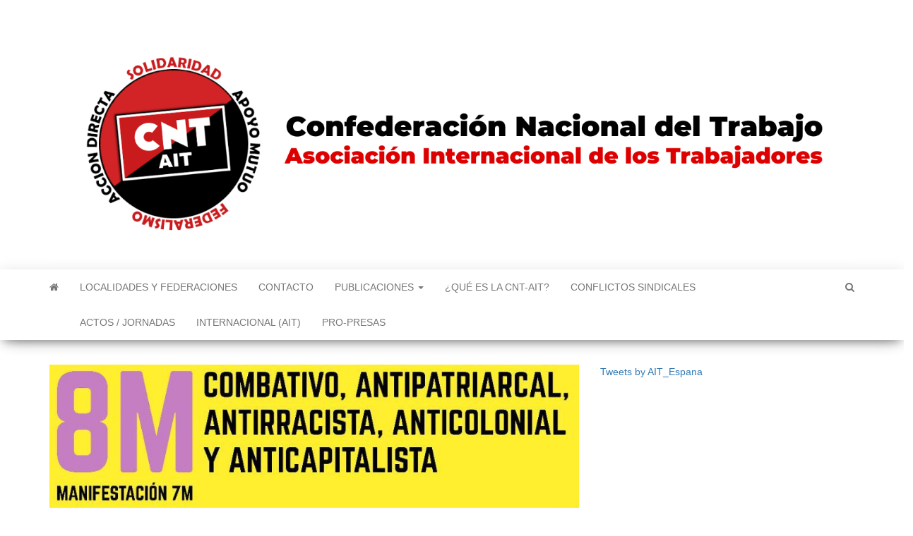

--- FILE ---
content_type: text/html; charset=UTF-8
request_url: https://www.cntait.org/actividad/manifestacion-dia-internacional-de-la-mujer-trabajadora-cartagena/
body_size: 8590
content:
<!DOCTYPE html>
<html lang="es-ES">
    <head>
        <meta http-equiv="content-type" content="text/html; charset=UTF-8" />
        <meta http-equiv="X-UA-Compatible" content="IE=edge">
        <meta name="viewport" content="width=device-width, initial-scale=1">
        <link rel="pingback" href="https://www.cntait.org/xmlrpc.php" />
        <title>Manifestación día internacional de la mujer trabajadora &#8211; Cartagena &#8211; CNT-AIT</title>
<meta name='robots' content='max-image-preview:large' />
	<style>img:is([sizes="auto" i], [sizes^="auto," i]) { contain-intrinsic-size: 3000px 1500px }</style>
	<link rel='dns-prefetch' href='//static.addtoany.com' />
<link rel='dns-prefetch' href='//fonts.googleapis.com' />
<link rel="alternate" type="application/rss+xml" title="CNT-AIT &raquo; Feed" href="https://www.cntait.org/feed/" />
<script type="text/javascript">
/* <![CDATA[ */
window._wpemojiSettings = {"baseUrl":"https:\/\/s.w.org\/images\/core\/emoji\/16.0.1\/72x72\/","ext":".png","svgUrl":"https:\/\/s.w.org\/images\/core\/emoji\/16.0.1\/svg\/","svgExt":".svg","source":{"concatemoji":"https:\/\/www.cntait.org\/wp-includes\/js\/wp-emoji-release.min.js?ver=6.8.3"}};
/*! This file is auto-generated */
!function(s,n){var o,i,e;function c(e){try{var t={supportTests:e,timestamp:(new Date).valueOf()};sessionStorage.setItem(o,JSON.stringify(t))}catch(e){}}function p(e,t,n){e.clearRect(0,0,e.canvas.width,e.canvas.height),e.fillText(t,0,0);var t=new Uint32Array(e.getImageData(0,0,e.canvas.width,e.canvas.height).data),a=(e.clearRect(0,0,e.canvas.width,e.canvas.height),e.fillText(n,0,0),new Uint32Array(e.getImageData(0,0,e.canvas.width,e.canvas.height).data));return t.every(function(e,t){return e===a[t]})}function u(e,t){e.clearRect(0,0,e.canvas.width,e.canvas.height),e.fillText(t,0,0);for(var n=e.getImageData(16,16,1,1),a=0;a<n.data.length;a++)if(0!==n.data[a])return!1;return!0}function f(e,t,n,a){switch(t){case"flag":return n(e,"\ud83c\udff3\ufe0f\u200d\u26a7\ufe0f","\ud83c\udff3\ufe0f\u200b\u26a7\ufe0f")?!1:!n(e,"\ud83c\udde8\ud83c\uddf6","\ud83c\udde8\u200b\ud83c\uddf6")&&!n(e,"\ud83c\udff4\udb40\udc67\udb40\udc62\udb40\udc65\udb40\udc6e\udb40\udc67\udb40\udc7f","\ud83c\udff4\u200b\udb40\udc67\u200b\udb40\udc62\u200b\udb40\udc65\u200b\udb40\udc6e\u200b\udb40\udc67\u200b\udb40\udc7f");case"emoji":return!a(e,"\ud83e\udedf")}return!1}function g(e,t,n,a){var r="undefined"!=typeof WorkerGlobalScope&&self instanceof WorkerGlobalScope?new OffscreenCanvas(300,150):s.createElement("canvas"),o=r.getContext("2d",{willReadFrequently:!0}),i=(o.textBaseline="top",o.font="600 32px Arial",{});return e.forEach(function(e){i[e]=t(o,e,n,a)}),i}function t(e){var t=s.createElement("script");t.src=e,t.defer=!0,s.head.appendChild(t)}"undefined"!=typeof Promise&&(o="wpEmojiSettingsSupports",i=["flag","emoji"],n.supports={everything:!0,everythingExceptFlag:!0},e=new Promise(function(e){s.addEventListener("DOMContentLoaded",e,{once:!0})}),new Promise(function(t){var n=function(){try{var e=JSON.parse(sessionStorage.getItem(o));if("object"==typeof e&&"number"==typeof e.timestamp&&(new Date).valueOf()<e.timestamp+604800&&"object"==typeof e.supportTests)return e.supportTests}catch(e){}return null}();if(!n){if("undefined"!=typeof Worker&&"undefined"!=typeof OffscreenCanvas&&"undefined"!=typeof URL&&URL.createObjectURL&&"undefined"!=typeof Blob)try{var e="postMessage("+g.toString()+"("+[JSON.stringify(i),f.toString(),p.toString(),u.toString()].join(",")+"));",a=new Blob([e],{type:"text/javascript"}),r=new Worker(URL.createObjectURL(a),{name:"wpTestEmojiSupports"});return void(r.onmessage=function(e){c(n=e.data),r.terminate(),t(n)})}catch(e){}c(n=g(i,f,p,u))}t(n)}).then(function(e){for(var t in e)n.supports[t]=e[t],n.supports.everything=n.supports.everything&&n.supports[t],"flag"!==t&&(n.supports.everythingExceptFlag=n.supports.everythingExceptFlag&&n.supports[t]);n.supports.everythingExceptFlag=n.supports.everythingExceptFlag&&!n.supports.flag,n.DOMReady=!1,n.readyCallback=function(){n.DOMReady=!0}}).then(function(){return e}).then(function(){var e;n.supports.everything||(n.readyCallback(),(e=n.source||{}).concatemoji?t(e.concatemoji):e.wpemoji&&e.twemoji&&(t(e.twemoji),t(e.wpemoji)))}))}((window,document),window._wpemojiSettings);
/* ]]> */
</script>
<link rel='stylesheet' id='latest-posts-block-fontawesome-front-css' href='https://www.cntait.org/wp-content/plugins/latest-posts-block-lite/src/assets/fontawesome/css/all.css?ver=1745161399' type='text/css' media='all' />
<link rel='stylesheet' id='latest-posts-block-frontend-block-style-css-css' href='https://www.cntait.org/wp-content/plugins/latest-posts-block-lite/dist/blocks.style.build.css?ver=6.8.3' type='text/css' media='all' />
<link rel='stylesheet' id='magic-content-box-blocks-fontawesome-front-css' href='https://www.cntait.org/wp-content/plugins/magic-content-box-lite/src/assets/fontawesome/css/all.css?ver=1745161407' type='text/css' media='all' />
<link rel='stylesheet' id='magic-content-box-frontend-block-style-css-css' href='https://www.cntait.org/wp-content/plugins/magic-content-box-lite/dist/blocks.style.build.css?ver=6.8.3' type='text/css' media='all' />
<link rel='stylesheet' id='wpra-lightbox-css' href='https://www.cntait.org/wp-content/plugins/wp-rss-aggregator/core/css/jquery-colorbox.css?ver=1.4.33' type='text/css' media='all' />
<style id='wp-emoji-styles-inline-css' type='text/css'>

	img.wp-smiley, img.emoji {
		display: inline !important;
		border: none !important;
		box-shadow: none !important;
		height: 1em !important;
		width: 1em !important;
		margin: 0 0.07em !important;
		vertical-align: -0.1em !important;
		background: none !important;
		padding: 0 !important;
	}
</style>
<link rel='stylesheet' id='wp-block-library-css' href='https://www.cntait.org/wp-includes/css/dist/block-library/style.min.css?ver=6.8.3' type='text/css' media='all' />
<style id='classic-theme-styles-inline-css' type='text/css'>
/*! This file is auto-generated */
.wp-block-button__link{color:#fff;background-color:#32373c;border-radius:9999px;box-shadow:none;text-decoration:none;padding:calc(.667em + 2px) calc(1.333em + 2px);font-size:1.125em}.wp-block-file__button{background:#32373c;color:#fff;text-decoration:none}
</style>
<link rel='stylesheet' id='wpra-displays-css' href='https://www.cntait.org/wp-content/plugins/wp-rss-aggregator/core/css/displays.css?ver=5.0.7' type='text/css' media='all' />
<style id='global-styles-inline-css' type='text/css'>
:root{--wp--preset--aspect-ratio--square: 1;--wp--preset--aspect-ratio--4-3: 4/3;--wp--preset--aspect-ratio--3-4: 3/4;--wp--preset--aspect-ratio--3-2: 3/2;--wp--preset--aspect-ratio--2-3: 2/3;--wp--preset--aspect-ratio--16-9: 16/9;--wp--preset--aspect-ratio--9-16: 9/16;--wp--preset--color--black: #000000;--wp--preset--color--cyan-bluish-gray: #abb8c3;--wp--preset--color--white: #ffffff;--wp--preset--color--pale-pink: #f78da7;--wp--preset--color--vivid-red: #cf2e2e;--wp--preset--color--luminous-vivid-orange: #ff6900;--wp--preset--color--luminous-vivid-amber: #fcb900;--wp--preset--color--light-green-cyan: #7bdcb5;--wp--preset--color--vivid-green-cyan: #00d084;--wp--preset--color--pale-cyan-blue: #8ed1fc;--wp--preset--color--vivid-cyan-blue: #0693e3;--wp--preset--color--vivid-purple: #9b51e0;--wp--preset--gradient--vivid-cyan-blue-to-vivid-purple: linear-gradient(135deg,rgba(6,147,227,1) 0%,rgb(155,81,224) 100%);--wp--preset--gradient--light-green-cyan-to-vivid-green-cyan: linear-gradient(135deg,rgb(122,220,180) 0%,rgb(0,208,130) 100%);--wp--preset--gradient--luminous-vivid-amber-to-luminous-vivid-orange: linear-gradient(135deg,rgba(252,185,0,1) 0%,rgba(255,105,0,1) 100%);--wp--preset--gradient--luminous-vivid-orange-to-vivid-red: linear-gradient(135deg,rgba(255,105,0,1) 0%,rgb(207,46,46) 100%);--wp--preset--gradient--very-light-gray-to-cyan-bluish-gray: linear-gradient(135deg,rgb(238,238,238) 0%,rgb(169,184,195) 100%);--wp--preset--gradient--cool-to-warm-spectrum: linear-gradient(135deg,rgb(74,234,220) 0%,rgb(151,120,209) 20%,rgb(207,42,186) 40%,rgb(238,44,130) 60%,rgb(251,105,98) 80%,rgb(254,248,76) 100%);--wp--preset--gradient--blush-light-purple: linear-gradient(135deg,rgb(255,206,236) 0%,rgb(152,150,240) 100%);--wp--preset--gradient--blush-bordeaux: linear-gradient(135deg,rgb(254,205,165) 0%,rgb(254,45,45) 50%,rgb(107,0,62) 100%);--wp--preset--gradient--luminous-dusk: linear-gradient(135deg,rgb(255,203,112) 0%,rgb(199,81,192) 50%,rgb(65,88,208) 100%);--wp--preset--gradient--pale-ocean: linear-gradient(135deg,rgb(255,245,203) 0%,rgb(182,227,212) 50%,rgb(51,167,181) 100%);--wp--preset--gradient--electric-grass: linear-gradient(135deg,rgb(202,248,128) 0%,rgb(113,206,126) 100%);--wp--preset--gradient--midnight: linear-gradient(135deg,rgb(2,3,129) 0%,rgb(40,116,252) 100%);--wp--preset--font-size--small: 13px;--wp--preset--font-size--medium: 20px;--wp--preset--font-size--large: 36px;--wp--preset--font-size--x-large: 42px;--wp--preset--spacing--20: 0.44rem;--wp--preset--spacing--30: 0.67rem;--wp--preset--spacing--40: 1rem;--wp--preset--spacing--50: 1.5rem;--wp--preset--spacing--60: 2.25rem;--wp--preset--spacing--70: 3.38rem;--wp--preset--spacing--80: 5.06rem;--wp--preset--shadow--natural: 6px 6px 9px rgba(0, 0, 0, 0.2);--wp--preset--shadow--deep: 12px 12px 50px rgba(0, 0, 0, 0.4);--wp--preset--shadow--sharp: 6px 6px 0px rgba(0, 0, 0, 0.2);--wp--preset--shadow--outlined: 6px 6px 0px -3px rgba(255, 255, 255, 1), 6px 6px rgba(0, 0, 0, 1);--wp--preset--shadow--crisp: 6px 6px 0px rgba(0, 0, 0, 1);}:where(.is-layout-flex){gap: 0.5em;}:where(.is-layout-grid){gap: 0.5em;}body .is-layout-flex{display: flex;}.is-layout-flex{flex-wrap: wrap;align-items: center;}.is-layout-flex > :is(*, div){margin: 0;}body .is-layout-grid{display: grid;}.is-layout-grid > :is(*, div){margin: 0;}:where(.wp-block-columns.is-layout-flex){gap: 2em;}:where(.wp-block-columns.is-layout-grid){gap: 2em;}:where(.wp-block-post-template.is-layout-flex){gap: 1.25em;}:where(.wp-block-post-template.is-layout-grid){gap: 1.25em;}.has-black-color{color: var(--wp--preset--color--black) !important;}.has-cyan-bluish-gray-color{color: var(--wp--preset--color--cyan-bluish-gray) !important;}.has-white-color{color: var(--wp--preset--color--white) !important;}.has-pale-pink-color{color: var(--wp--preset--color--pale-pink) !important;}.has-vivid-red-color{color: var(--wp--preset--color--vivid-red) !important;}.has-luminous-vivid-orange-color{color: var(--wp--preset--color--luminous-vivid-orange) !important;}.has-luminous-vivid-amber-color{color: var(--wp--preset--color--luminous-vivid-amber) !important;}.has-light-green-cyan-color{color: var(--wp--preset--color--light-green-cyan) !important;}.has-vivid-green-cyan-color{color: var(--wp--preset--color--vivid-green-cyan) !important;}.has-pale-cyan-blue-color{color: var(--wp--preset--color--pale-cyan-blue) !important;}.has-vivid-cyan-blue-color{color: var(--wp--preset--color--vivid-cyan-blue) !important;}.has-vivid-purple-color{color: var(--wp--preset--color--vivid-purple) !important;}.has-black-background-color{background-color: var(--wp--preset--color--black) !important;}.has-cyan-bluish-gray-background-color{background-color: var(--wp--preset--color--cyan-bluish-gray) !important;}.has-white-background-color{background-color: var(--wp--preset--color--white) !important;}.has-pale-pink-background-color{background-color: var(--wp--preset--color--pale-pink) !important;}.has-vivid-red-background-color{background-color: var(--wp--preset--color--vivid-red) !important;}.has-luminous-vivid-orange-background-color{background-color: var(--wp--preset--color--luminous-vivid-orange) !important;}.has-luminous-vivid-amber-background-color{background-color: var(--wp--preset--color--luminous-vivid-amber) !important;}.has-light-green-cyan-background-color{background-color: var(--wp--preset--color--light-green-cyan) !important;}.has-vivid-green-cyan-background-color{background-color: var(--wp--preset--color--vivid-green-cyan) !important;}.has-pale-cyan-blue-background-color{background-color: var(--wp--preset--color--pale-cyan-blue) !important;}.has-vivid-cyan-blue-background-color{background-color: var(--wp--preset--color--vivid-cyan-blue) !important;}.has-vivid-purple-background-color{background-color: var(--wp--preset--color--vivid-purple) !important;}.has-black-border-color{border-color: var(--wp--preset--color--black) !important;}.has-cyan-bluish-gray-border-color{border-color: var(--wp--preset--color--cyan-bluish-gray) !important;}.has-white-border-color{border-color: var(--wp--preset--color--white) !important;}.has-pale-pink-border-color{border-color: var(--wp--preset--color--pale-pink) !important;}.has-vivid-red-border-color{border-color: var(--wp--preset--color--vivid-red) !important;}.has-luminous-vivid-orange-border-color{border-color: var(--wp--preset--color--luminous-vivid-orange) !important;}.has-luminous-vivid-amber-border-color{border-color: var(--wp--preset--color--luminous-vivid-amber) !important;}.has-light-green-cyan-border-color{border-color: var(--wp--preset--color--light-green-cyan) !important;}.has-vivid-green-cyan-border-color{border-color: var(--wp--preset--color--vivid-green-cyan) !important;}.has-pale-cyan-blue-border-color{border-color: var(--wp--preset--color--pale-cyan-blue) !important;}.has-vivid-cyan-blue-border-color{border-color: var(--wp--preset--color--vivid-cyan-blue) !important;}.has-vivid-purple-border-color{border-color: var(--wp--preset--color--vivid-purple) !important;}.has-vivid-cyan-blue-to-vivid-purple-gradient-background{background: var(--wp--preset--gradient--vivid-cyan-blue-to-vivid-purple) !important;}.has-light-green-cyan-to-vivid-green-cyan-gradient-background{background: var(--wp--preset--gradient--light-green-cyan-to-vivid-green-cyan) !important;}.has-luminous-vivid-amber-to-luminous-vivid-orange-gradient-background{background: var(--wp--preset--gradient--luminous-vivid-amber-to-luminous-vivid-orange) !important;}.has-luminous-vivid-orange-to-vivid-red-gradient-background{background: var(--wp--preset--gradient--luminous-vivid-orange-to-vivid-red) !important;}.has-very-light-gray-to-cyan-bluish-gray-gradient-background{background: var(--wp--preset--gradient--very-light-gray-to-cyan-bluish-gray) !important;}.has-cool-to-warm-spectrum-gradient-background{background: var(--wp--preset--gradient--cool-to-warm-spectrum) !important;}.has-blush-light-purple-gradient-background{background: var(--wp--preset--gradient--blush-light-purple) !important;}.has-blush-bordeaux-gradient-background{background: var(--wp--preset--gradient--blush-bordeaux) !important;}.has-luminous-dusk-gradient-background{background: var(--wp--preset--gradient--luminous-dusk) !important;}.has-pale-ocean-gradient-background{background: var(--wp--preset--gradient--pale-ocean) !important;}.has-electric-grass-gradient-background{background: var(--wp--preset--gradient--electric-grass) !important;}.has-midnight-gradient-background{background: var(--wp--preset--gradient--midnight) !important;}.has-small-font-size{font-size: var(--wp--preset--font-size--small) !important;}.has-medium-font-size{font-size: var(--wp--preset--font-size--medium) !important;}.has-large-font-size{font-size: var(--wp--preset--font-size--large) !important;}.has-x-large-font-size{font-size: var(--wp--preset--font-size--x-large) !important;}
:where(.wp-block-post-template.is-layout-flex){gap: 1.25em;}:where(.wp-block-post-template.is-layout-grid){gap: 1.25em;}
:where(.wp-block-columns.is-layout-flex){gap: 2em;}:where(.wp-block-columns.is-layout-grid){gap: 2em;}
:root :where(.wp-block-pullquote){font-size: 1.5em;line-height: 1.6;}
</style>
<link rel='stylesheet' id='owl.carousel.style-css' href='https://www.cntait.org/wp-content/plugins/wp-posts-carousel/owl.carousel/assets/owl.carousel.css?ver=6.8.3' type='text/css' media='all' />
<link rel='stylesheet' id='parent-style-css' href='https://www.cntait.org/wp-content/themes/envo-magazine/style.css?ver=6.8.3' type='text/css' media='all' />
<link rel='stylesheet' id='envo-magazine-fonts-css' href='https://fonts.googleapis.com/css?family=Roboto+Condensed%3A300%2C400%2C700&#038;subset=latin%2Clatin-ext' type='text/css' media='all' />
<link rel='stylesheet' id='bootstrap-css' href='https://www.cntait.org/wp-content/themes/envo-magazine/css/bootstrap.css?ver=3.3.7' type='text/css' media='all' />
<link rel='stylesheet' id='envo-magazine-stylesheet-css' href='https://www.cntait.org/wp-content/themes/envo-child/style.css?ver=1.3.12' type='text/css' media='all' />
<link rel='stylesheet' id='font-awesome-css' href='https://www.cntait.org/wp-content/plugins/post-carousel/public/assets/css/font-awesome.min.css?ver=3.0.11' type='text/css' media='all' />
<link rel='stylesheet' id='addtoany-css' href='https://www.cntait.org/wp-content/plugins/add-to-any/addtoany.min.css?ver=1.16' type='text/css' media='all' />
<script type="text/javascript" id="addtoany-core-js-before">
/* <![CDATA[ */
window.a2a_config=window.a2a_config||{};a2a_config.callbacks=[];a2a_config.overlays=[];a2a_config.templates={};a2a_localize = {
	Share: "Compartir",
	Save: "Guardar",
	Subscribe: "Suscribir",
	Email: "Correo electrónico",
	Bookmark: "Marcador",
	ShowAll: "Mostrar todo",
	ShowLess: "Mostrar menos",
	FindServices: "Encontrar servicio(s)",
	FindAnyServiceToAddTo: "Encuentra al instante cualquier servicio para añadir a",
	PoweredBy: "Funciona con",
	ShareViaEmail: "Compartir por correo electrónico",
	SubscribeViaEmail: "Suscribirse a través de correo electrónico",
	BookmarkInYourBrowser: "Añadir a marcadores de tu navegador",
	BookmarkInstructions: "Presiona «Ctrl+D» o «\u2318+D» para añadir esta página a marcadores",
	AddToYourFavorites: "Añadir a tus favoritos",
	SendFromWebOrProgram: "Enviar desde cualquier dirección o programa de correo electrónico ",
	EmailProgram: "Programa de correo electrónico",
	More: "Más&#8230;",
	ThanksForSharing: "¡Gracias por compartir!",
	ThanksForFollowing: "¡Gracias por seguirnos!"
};
/* ]]> */
</script>
<script type="text/javascript" defer src="https://static.addtoany.com/menu/page.js" id="addtoany-core-js"></script>
<script type="text/javascript" src="https://www.cntait.org/wp-includes/js/jquery/jquery.min.js?ver=3.7.1" id="jquery-core-js"></script>
<script type="text/javascript" src="https://www.cntait.org/wp-includes/js/jquery/jquery-migrate.min.js?ver=3.4.1" id="jquery-migrate-js"></script>
<script type="text/javascript" defer src="https://www.cntait.org/wp-content/plugins/add-to-any/addtoany.min.js?ver=1.1" id="addtoany-jquery-js"></script>
<script type="text/javascript" src="https://www.cntait.org/wp-content/plugins/wp-posts-carousel/owl.carousel/owl.carousel.js?ver=2.0.0" id="owl.carousel-js"></script>
<script type="text/javascript" src="https://www.cntait.org/wp-content/plugins/wp-posts-carousel/owl.carousel/jquery.mousewheel.min.js?ver=3.1.12" id="jquery-mousewheel-js"></script>
<link rel="https://api.w.org/" href="https://www.cntait.org/wp-json/" /><link rel="alternate" title="JSON" type="application/json" href="https://www.cntait.org/wp-json/wp/v2/actividad/1184" /><link rel="EditURI" type="application/rsd+xml" title="RSD" href="https://www.cntait.org/xmlrpc.php?rsd" />
<meta name="generator" content="WordPress 6.8.3" />
<link rel="canonical" href="https://www.cntait.org/actividad/manifestacion-dia-internacional-de-la-mujer-trabajadora-cartagena/" />
<link rel='shortlink' href='https://www.cntait.org/?p=1184' />
<link rel="alternate" title="oEmbed (JSON)" type="application/json+oembed" href="https://www.cntait.org/wp-json/oembed/1.0/embed?url=https%3A%2F%2Fwww.cntait.org%2Factividad%2Fmanifestacion-dia-internacional-de-la-mujer-trabajadora-cartagena%2F&#038;lang=es" />
<link rel="alternate" title="oEmbed (XML)" type="text/xml+oembed" href="https://www.cntait.org/wp-json/oembed/1.0/embed?url=https%3A%2F%2Fwww.cntait.org%2Factividad%2Fmanifestacion-dia-internacional-de-la-mujer-trabajadora-cartagena%2F&#038;format=xml&#038;lang=es" />
<script>var wp_posts_carousel_url="https://www.cntait.org/wp-content/plugins/wp-posts-carousel/";</script>	<style type="text/css" id="envo-magazine-header-css">
				.site-title,
		.site-description {
			position: absolute;
			clip: rect(1px, 1px, 1px, 1px);
		}
		
	</style>
	<link rel="icon" href="https://www.cntait.org/wp-content/uploads/2023/10/cropped-cnt-ait_maxi-quadrat-32x32.png" sizes="32x32" />
<link rel="icon" href="https://www.cntait.org/wp-content/uploads/2023/10/cropped-cnt-ait_maxi-quadrat-192x192.png" sizes="192x192" />
<link rel="apple-touch-icon" href="https://www.cntait.org/wp-content/uploads/2023/10/cropped-cnt-ait_maxi-quadrat-180x180.png" />
<meta name="msapplication-TileImage" content="https://www.cntait.org/wp-content/uploads/2023/10/cropped-cnt-ait_maxi-quadrat-270x270.png" />
    </head>
    <body id="blog" class="wp-singular actividad-template-default single single-actividad postid-1184 wp-custom-logo wp-theme-envo-magazine wp-child-theme-envo-child">
        <a class="skip-link screen-reader-text" href="#site-content">Saltar al contenido</a>        <div class="site-header container-fluid">
    <div class="container" >
        <div class="row" >
            <div class="site-heading " >
                <div class="site-branding-logo">
                    <a href="https://www.cntait.org/" class="custom-logo-link" rel="home"><img width="1500" height="450" src="https://www.cntait.org/wp-content/uploads/2024/04/cropped-Anadir-un-titulo-3-1.png" class="custom-logo" alt="CNT-AIT" decoding="async" fetchpriority="high" srcset="https://www.cntait.org/wp-content/uploads/2024/04/cropped-Anadir-un-titulo-3-1.png 1500w, https://www.cntait.org/wp-content/uploads/2024/04/cropped-Anadir-un-titulo-3-1-300x90.png 300w, https://www.cntait.org/wp-content/uploads/2024/04/cropped-Anadir-un-titulo-3-1-1024x307.png 1024w, https://www.cntait.org/wp-content/uploads/2024/04/cropped-Anadir-un-titulo-3-1-768x230.png 768w" sizes="(max-width: 1500px) 100vw, 1500px" /></a>                </div>
                <div class="site-branding-text">
                                            <p class="site-title"><a href="https://www.cntait.org/" rel="home">CNT-AIT</a></p>
                    
                                            <p class="site-description">
                            Confederación Nacional del Trabrajo adherida a la Asociación Internacional de les Trabajadores                        </p>
                                    </div><!-- .site-branding-text -->
            </div>
            	
        </div>
    </div>
</div>
 
<div class="main-menu">
    <nav id="site-navigation" class="navbar navbar-default">     
        <div class="container">   
            <div class="navbar-header">
                                <button id="main-menu-panel" class="open-panel visible-xs" data-panel="main-menu-panel">
                        <span></span>
                        <span></span>
                        <span></span>
                    </button>
                            </div> 
                        <ul class="nav navbar-nav search-icon navbar-left hidden-xs">
                <li class="home-icon">
                    <a href="https://www.cntait.org/" title="CNT-AIT">
                        <i class="fa fa-home"></i>
                    </a>
                </li>
            </ul>
            <div class="menu-container"><ul id="menu-problematico" class="nav navbar-nav navbar-left"><li itemscope="itemscope" itemtype="https://www.schema.org/SiteNavigationElement" id="menu-item-2043" class="menu-item menu-item-type-post_type menu-item-object-page menu-item-2043"><a title="Localidades y federaciones" href="https://www.cntait.org/sindicatos/">Localidades y federaciones</a></li>
<li itemscope="itemscope" itemtype="https://www.schema.org/SiteNavigationElement" id="menu-item-1269" class="menu-item menu-item-type-custom menu-item-object-custom menu-item-1269"><a title="Contacto" href="/#custom_html-25">Contacto</a></li>
<li itemscope="itemscope" itemtype="https://www.schema.org/SiteNavigationElement" id="menu-item-1273" class="menu-item menu-item-type-custom menu-item-object-custom menu-item-has-children menu-item-1273 dropdown"><a title="Publicaciones" href="#" data-toggle="dropdown" class="dropdown-toggle" aria-haspopup="true">Publicaciones <span class="caret"></span></a>
<ul role="menu" class=" dropdown-menu" >
	<li itemscope="itemscope" itemtype="https://www.schema.org/SiteNavigationElement" id="menu-item-1274" class="menu-item menu-item-type-custom menu-item-object-custom menu-item-1274"><a title="Fragua social" href="https://levantecntait.wordpress.com/fragua-social/">Fragua social</a></li>
	<li itemscope="itemscope" itemtype="https://www.schema.org/SiteNavigationElement" id="menu-item-1275" class="menu-item menu-item-type-custom menu-item-object-custom menu-item-1275"><a title="La Granada" href="https://www.granada.cntait.org/biblioteca?title=la+granada&#038;field_autor_value=&#038;field_tipo_tid=3&#038;field_tem_tica_tid=All">La Granada</a></li>
</ul>
</li>
<li itemscope="itemscope" itemtype="https://www.schema.org/SiteNavigationElement" id="menu-item-2391" class="menu-item menu-item-type-post_type menu-item-object-page menu-item-2391"><a title="¿Qué es la CNT-AIT?" href="https://www.cntait.org/que-es-la-cnt-ait/">¿Qué es la CNT-AIT?</a></li>
<li itemscope="itemscope" itemtype="https://www.schema.org/SiteNavigationElement" id="menu-item-2495" class="menu-item menu-item-type-post_type menu-item-object-page current_page_parent menu-item-2495"><a title="Conflictos sindicales" target="_blank" href="https://www.cntait.org/category/conflictosindicales/#new_tab">Conflictos sindicales</a></li>
<li itemscope="itemscope" itemtype="https://www.schema.org/SiteNavigationElement" id="menu-item-2498" class="menu-item menu-item-type-post_type menu-item-object-page menu-item-2498"><a title="Actos / Jornadas" href="https://www.cntait.org/category/actosyjornadas/">Actos / Jornadas</a></li>
<li itemscope="itemscope" itemtype="https://www.schema.org/SiteNavigationElement" id="menu-item-3217" class="menu-item menu-item-type-post_type menu-item-object-page menu-item-3217"><a title="Internacional (AIT)" href="https://www.cntait.org/category/internacional/">Internacional (AIT)</a></li>
<li itemscope="itemscope" itemtype="https://www.schema.org/SiteNavigationElement" id="menu-item-3750" class="menu-item menu-item-type-post_type menu-item-object-page menu-item-3750"><a title="Pro-presas" href="https://www.cntait.org/category/pro-presas">Pro-presas</a></li>
</ul></div>            <ul class="nav navbar-nav search-icon navbar-right hidden-xs">
                <li class="top-search-icon">
                    <a href="#">
                        <i class="fa fa-search"></i>
                    </a>
                </li>
                <div class="top-search-box">
                    <form role="search" method="get" id="searchform" class="searchform" action="https://www.cntait.org/">
				<div>
					<label class="screen-reader-text" for="s">Buscar:</label>
					<input type="text" value="" name="s" id="s" />
					<input type="submit" id="searchsubmit" value="Buscar" />
				</div>
			</form>                </div>
            </ul>
        </div>
            </nav> 
</div>

<div id="site-content" class="container main-container" role="main">
	<div class="page-area">
		
<!-- start content container -->
<!-- start content container -->
<div class="row">      
	<article class="col-md-8">
		                         
				<div class="post-1184 actividad type-actividad status-publish has-post-thumbnail hentry localidad-cartagena">
								<div class="news-thumb ">
				<img src="https://www.cntait.org/wp-content/uploads/2021/03/8m_cartagena_manifestacion.jpg" title="Manifestación día internacional de la mujer trabajadora &#8211; Cartagena" alt="Manifestación día internacional de la mujer trabajadora &#8211; Cartagena" />
			</div><!-- .news-thumb -->	
							<h1 class="single-title">Manifestación día internacional de la mujer trabajadora &#8211; Cartagena</h1>															<div class="single-content"> 
						<div class="single-entry-summary">
							 
							<p><img decoding="async" class="aligncenter wp-image-1185 size-large" src="https://www.cntait.org/wp-content/uploads/2021/03/8m_cartagena_manifestacion-724x1024.jpg" alt="Manifestación 8M dia internacional mujer trabajadora" width="640" height="905" srcset="https://www.cntait.org/wp-content/uploads/2021/03/8m_cartagena_manifestacion-724x1024.jpg 724w, https://www.cntait.org/wp-content/uploads/2021/03/8m_cartagena_manifestacion-212x300.jpg 212w, https://www.cntait.org/wp-content/uploads/2021/03/8m_cartagena_manifestacion-768x1086.jpg 768w, https://www.cntait.org/wp-content/uploads/2021/03/8m_cartagena_manifestacion.jpg 905w" sizes="(max-width: 640px) 100vw, 640px" /></p>
<p style="text-align: center;">Manifestación 7 de Marzo por el día internacional de la mujer trabajadora en Cartagena</p>
<p style="text-align: center;"><a href="http://cntaitcartagena.blogspot.com/2021/03/cartagena-8m-de-2021-hacia-la-huelga.html">Enlace a la web del sindicato</a></p>
<div class="addtoany_share_save_container addtoany_content addtoany_content_bottom"><div class="a2a_kit a2a_kit_size_32 addtoany_list" data-a2a-url="https://www.cntait.org/actividad/manifestacion-dia-internacional-de-la-mujer-trabajadora-cartagena/" data-a2a-title="Manifestación día internacional de la mujer trabajadora – Cartagena"><a class="a2a_button_facebook" href="https://www.addtoany.com/add_to/facebook?linkurl=https%3A%2F%2Fwww.cntait.org%2Factividad%2Fmanifestacion-dia-internacional-de-la-mujer-trabajadora-cartagena%2F&amp;linkname=Manifestaci%C3%B3n%20d%C3%ADa%20internacional%20de%20la%20mujer%20trabajadora%20%E2%80%93%20Cartagena" title="Facebook" rel="nofollow noopener" target="_blank"></a><a class="a2a_button_mastodon" href="https://www.addtoany.com/add_to/mastodon?linkurl=https%3A%2F%2Fwww.cntait.org%2Factividad%2Fmanifestacion-dia-internacional-de-la-mujer-trabajadora-cartagena%2F&amp;linkname=Manifestaci%C3%B3n%20d%C3%ADa%20internacional%20de%20la%20mujer%20trabajadora%20%E2%80%93%20Cartagena" title="Mastodon" rel="nofollow noopener" target="_blank"></a><a class="a2a_button_email" href="https://www.addtoany.com/add_to/email?linkurl=https%3A%2F%2Fwww.cntait.org%2Factividad%2Fmanifestacion-dia-internacional-de-la-mujer-trabajadora-cartagena%2F&amp;linkname=Manifestaci%C3%B3n%20d%C3%ADa%20internacional%20de%20la%20mujer%20trabajadora%20%E2%80%93%20Cartagena" title="Email" rel="nofollow noopener" target="_blank"></a><a class="a2a_dd addtoany_share_save addtoany_share" href="https://www.addtoany.com/share"></a></div></div> 
							 
						</div><!-- .single-entry-summary -->
												                        					</div>
							<div class="prev-next-links">
					<div class="arrowLeft">
				<a href="https://www.cntait.org/actividad/concentracion-anarcofeminista-por-el-dia-internacional-de-la-mujer-trabajadora/" rel="prev"><i class="fa fa-angle-double-left fa-2x" aria-hidden="true"></i></a>				<div class="prev-next-links-thumb">
					<a href="https://www.cntait.org/actividad/concentracion-anarcofeminista-por-el-dia-internacional-de-la-mujer-trabajadora/" rel="prev"><img width="115" height="120" src="https://www.cntait.org/wp-content/uploads/2021/03/8m_alicante_mafinfestacion.jpg" class="attachment-envo-magazine-thumbnail size-envo-magazine-thumbnail wp-post-image" alt="8m alicante dia internacional mujer trabajadora" decoding="async" srcset="https://www.cntait.org/wp-content/uploads/2021/03/8m_alicante_mafinfestacion.jpg 1188w, https://www.cntait.org/wp-content/uploads/2021/03/8m_alicante_mafinfestacion-286x300.jpg 286w, https://www.cntait.org/wp-content/uploads/2021/03/8m_alicante_mafinfestacion-768x804.jpg 768w, https://www.cntait.org/wp-content/uploads/2021/03/8m_alicante_mafinfestacion-978x1024.jpg 978w" sizes="(max-width: 115px) 100vw, 115px" /></a>				</div>
				<div class="prev-next-links-title">
					<a href="https://www.cntait.org/actividad/concentracion-anarcofeminista-por-el-dia-internacional-de-la-mujer-trabajadora/" rel="prev">Concentración anarcofeminista por el día internacional de la mujer trabajadora &#8211; Alicante</a>				</div>	
			</div>
			
			<div class="arrowRight">
				<a href="https://www.cntait.org/actividad/jornadas-culturales-de-la-crisis-capitalista-a-la-autogestion-obrera/" rel="next"><i class="fa fa-angle-double-right fa-2x" aria-hidden="true"></i></a>				<div class="prev-next-links-thumb">
					<a href="https://www.cntait.org/actividad/jornadas-culturales-de-la-crisis-capitalista-a-la-autogestion-obrera/" rel="next"><img width="83" height="120" src="https://www.cntait.org/wp-content/uploads/2021/03/jornadas_culturales_albacete_marzo2021.jpg" class="attachment-envo-magazine-thumbnail size-envo-magazine-thumbnail wp-post-image" alt="jornadas culturales crisis capitalista autogestion obrera" decoding="async" srcset="https://www.cntait.org/wp-content/uploads/2021/03/jornadas_culturales_albacete_marzo2021.jpg 720w, https://www.cntait.org/wp-content/uploads/2021/03/jornadas_culturales_albacete_marzo2021-208x300.jpg 208w, https://www.cntait.org/wp-content/uploads/2021/03/jornadas_culturales_albacete_marzo2021-709x1024.jpg 709w" sizes="(max-width: 83px) 100vw, 83px" /></a>				</div>
				<div class="prev-next-links-title">
					<a href="https://www.cntait.org/actividad/jornadas-culturales-de-la-crisis-capitalista-a-la-autogestion-obrera/" rel="next">Jornadas culturales de la crisis capitalista a la autogestión obrera</a>				</div>	
			</div>
		
				</div>
													<div class="single-footer">
								<div id="comments" class="comments-template">
			</div>
 
						</div>
									</div>        
			        
		    
	</article> 
		<aside id="sidebar" class="col-md-4">
		<div id="block-2" class="widget widget_block">
<figure class="wp-block-embed is-type-rich is-provider-twitter wp-block-embed-twitter"><div class="wp-block-embed__wrapper">
<a class="twitter-timeline" data-width="750" data-height="1000" data-dnt="true" href="https://twitter.com/AIT_Espana?ref_src=twsrc%5Etfw">Tweets by AIT_Espana</a><script async src="https://platform.twitter.com/widgets.js" charset="utf-8"></script>
</div></figure>
</div>	</aside>
</div>
<!-- end content container -->
<!-- end content container -->

</div><!-- end main-container -->
</div><!-- end page-area -->
 
<footer id="colophon" class="footer-credits container-fluid">
	<div class="container">
		                 
	</div>	
</footer>
 
<script type="speculationrules">
{"prefetch":[{"source":"document","where":{"and":[{"href_matches":"\/*"},{"not":{"href_matches":["\/wp-*.php","\/wp-admin\/*","\/wp-content\/uploads\/*","\/wp-content\/*","\/wp-content\/plugins\/*","\/wp-content\/themes\/envo-child\/*","\/wp-content\/themes\/envo-magazine\/*","\/*\\?(.+)"]}},{"not":{"selector_matches":"a[rel~=\"nofollow\"]"}},{"not":{"selector_matches":".no-prefetch, .no-prefetch a"}}]},"eagerness":"conservative"}]}
</script>
<div class="a2a_kit a2a_kit_size_32 a2a_floating_style a2a_vertical_style" style="left:0px;top:111px;background-color:transparent"><a class="a2a_button_facebook" href="https://www.addtoany.com/add_to/facebook?linkurl=https%3A%2F%2Fwww.cntait.org%2Factividad%2Fmanifestacion-dia-internacional-de-la-mujer-trabajadora-cartagena%2F&amp;linkname=Manifestaci%C3%B3n%20d%C3%ADa%20internacional%20de%20la%20mujer%20trabajadora%20%26%238211%3B%20Cartagena" title="Facebook" rel="nofollow noopener" target="_blank"></a><a class="a2a_button_mastodon" href="https://www.addtoany.com/add_to/mastodon?linkurl=https%3A%2F%2Fwww.cntait.org%2Factividad%2Fmanifestacion-dia-internacional-de-la-mujer-trabajadora-cartagena%2F&amp;linkname=Manifestaci%C3%B3n%20d%C3%ADa%20internacional%20de%20la%20mujer%20trabajadora%20%26%238211%3B%20Cartagena" title="Mastodon" rel="nofollow noopener" target="_blank"></a><a class="a2a_button_email" href="https://www.addtoany.com/add_to/email?linkurl=https%3A%2F%2Fwww.cntait.org%2Factividad%2Fmanifestacion-dia-internacional-de-la-mujer-trabajadora-cartagena%2F&amp;linkname=Manifestaci%C3%B3n%20d%C3%ADa%20internacional%20de%20la%20mujer%20trabajadora%20%26%238211%3B%20Cartagena" title="Email" rel="nofollow noopener" target="_blank"></a><a class="a2a_dd addtoany_share_save addtoany_share" href="https://www.addtoany.com/share"></a></div><script type="text/javascript" src="https://www.cntait.org/wp-includes/js/jquery/ui/effect.min.js?ver=1.13.3" id="jquery-effects-core-js"></script>
<script type="text/javascript" src="https://www.cntait.org/wp-content/themes/envo-magazine/js/bootstrap.min.js?ver=3.3.7" id="bootstrap-js"></script>
<script type="text/javascript" src="https://www.cntait.org/wp-content/themes/envo-magazine/js/customscript.js?ver=1.3.12" id="envo-magazine-theme-js-js"></script>
<script type="text/javascript" src="https://www.cntait.org/wp-content/plugins/page-links-to/dist/new-tab.js?ver=3.3.7" id="page-links-to-js"></script>
</body>
</html>


--- FILE ---
content_type: text/css
request_url: https://www.cntait.org/wp-content/themes/envo-child/style.css?ver=1.3.12
body_size: 398
content:
/*
Theme Name: Envo child theme
Template:envo-magazine
Version: 1.0.0
License: GNU General Public License v2 or later
License URI: http://www.gnu.org/licenses/gpl-2.0.html
Tags: light, dark, two-columns, right-sidebar, responsive-layout, accessibility-ready
Text Domain: envo-magazine-child
*/


.navbar a[href*="wordpress.com"]::after
, .navbar a[href*="wordpress.org"]::after
, .navbar a::after
{
    content: "" !important;
	display:none;
}


.navbar a[href*="wordpress.com"], .navbar a[href*="wordpress.org"]
{
    text-indent: 0;
}

@media only screen and (max-width: 500px) {

.navbar-nav a {
    padding: 15px 150px !important;
    width: 145%;
}
}

